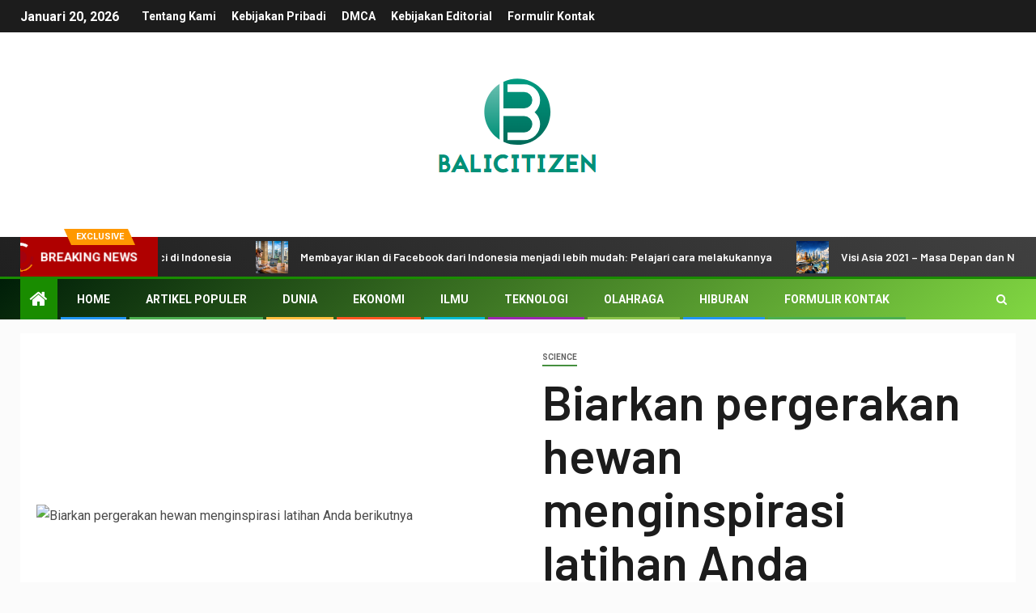

--- FILE ---
content_type: text/html; charset=utf-8
request_url: https://www.google.com/recaptcha/api2/aframe
body_size: 267
content:
<!DOCTYPE HTML><html><head><meta http-equiv="content-type" content="text/html; charset=UTF-8"></head><body><script nonce="_PkIYtnfNBRJbaaJDE3cEQ">/** Anti-fraud and anti-abuse applications only. See google.com/recaptcha */ try{var clients={'sodar':'https://pagead2.googlesyndication.com/pagead/sodar?'};window.addEventListener("message",function(a){try{if(a.source===window.parent){var b=JSON.parse(a.data);var c=clients[b['id']];if(c){var d=document.createElement('img');d.src=c+b['params']+'&rc='+(localStorage.getItem("rc::a")?sessionStorage.getItem("rc::b"):"");window.document.body.appendChild(d);sessionStorage.setItem("rc::e",parseInt(sessionStorage.getItem("rc::e")||0)+1);localStorage.setItem("rc::h",'1768919182967');}}}catch(b){}});window.parent.postMessage("_grecaptcha_ready", "*");}catch(b){}</script></body></html>